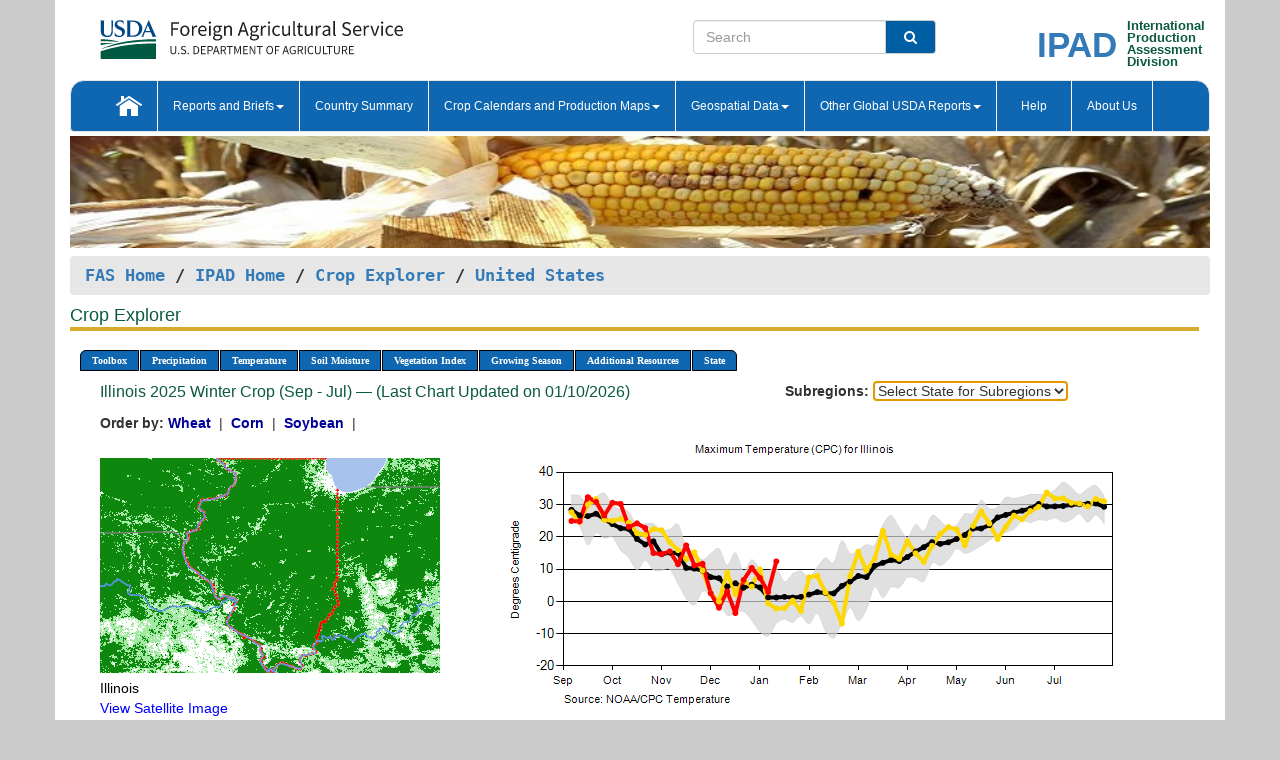

--- FILE ---
content_type: text/html; charset=utf-8
request_url: https://ipad.fas.usda.gov/cropexplorer/chart.aspx?regionid=us&nationalGraph=True&subrgnid=us_usa028&stateid=us_usa014&fctypeid=24&fcattributeid=5
body_size: 78537
content:

  
<!DOCTYPE html PUBLIC "-//W3C//DTD XHTML 1.0 Transitional//EN" "http://www.w3.org/TR/xhtml1/DTD/xhtml1-transitional.dtd">
<html xmlns="http://www.w3.org/1999/xhtml" xml:lang="en">
<head>
<title id="pageTitle">Crop Explorer - United States</title>
<meta http-equiv="Content-Type" content="text/html; charset=iso-8859-1" />
<meta name="title" content="Crop Explorer for Major Crop Regions - United States Department of Agriculture" />
<meta name="keywords" content="Crop forecasting, crop production, crop yield, crop area, commodity, drought, precipitation, temperature, soil moisture, crop stage, crop model, percent soil moisture, surface moisture, subsurface moisture, corn, wheat, spring wheat, Satellite Radar Altimetry, Global Reservoir, Lake Elevation Database" />
<meta name="language" value="en"/>
<meta name="agency" value="USDA"/>
<meta name="format" value="text/html"/>
<meta http-equiv="X-UA-Compatible" content="IE=edge, ie9, chrome=1">

<!------------------------------ END COMMNET THESE LINES------------------------------------------>
<style type="text/css">
#nav, nav ul {margin: 0; padding: 0; list-style: none;}
#nav a {display:block; width:auto; border: 1px solid black; text-decoration:none; background:#828494; color:#fff; font: bold 10px Verdana;}
#nav a:hover{background: #888; color: #fff;}
#nav li {float: left; position: relative; list-style: none; background-color: #c8c8c8;z-index:2;}
#nav li a {display: block; padding: 4px 11px; background: #828494; text-decoration: none; width: auto; color: #FFFFFF;}
#nav li a:hover {background: #828494; font: bold 10px Verdana; cursor: pointer;}
#nav li ul {margin:0; padding:0; position:absolute; left:0; display:none;}
#nav li ul li a {width:auto; padding:4px 10px; background:#FFF; color:black;}
#nav li ul li a:hover {background: #A52A2A;}
#nav li ul ul {left:9.9em; margin: -20px 0 0 10px;}
table tr td img {padding-left:2px;}
#nav li:hover > ul {display:block;}
.chartDisplay li {display:inline-block; }

.gsMenu li {display:inline-block; width:220px;}
.gsDate li {display:inline-block; width:250px;}
.ceMenu {width: auto;	border-right: 1px solid #fff; padding: 0; color: #fff;}
.ceMenuLeft {border-top-left-radius: 6px;border-right: 1px solid #fff;}
.ceMenuRight {border-top-right-radius: 6px;border-right: 1px solid #fff;}
</style>


<!----------- START ADD THIS SECTION FOR THE NEW TEMPLATE ---------------------------------------------->
	<link href="images/favicon.ico" rel="shortcut icon" type="image/vnd.microsoft.icon" />
	<link rel="stylesheet" href="stylesheets/bootstrap.min.css" />
	<link href="stylesheets/SiteCss.css" type="text/css" rel="stylesheet" media="all"/>
<!----------- END ADD THIS SECTION FOR THE NEW TEMPLATE ---------------------------------------------->

<script src="js/jquery.min.js" type="text/javascript"></script>
<script type="text/javascript" src="js/ce.js"></script>
<script type="text/javascript" src="js/google.js"></script>




<script type="text/javascript">
function _menu() {$(" #nav ul ").css({ display: "none" });$(" #nav li ").hover(function () { $(this).find('ul:first').css({ visibility: "visible", display: "none" }).show(10); }, function () { $(this).find('ul:first').css({ visibility: "hidden" }); });}$(document).ready(function () { _menu(); });
</script>

<script type="text/javascript">
    window.onload = function () {
        if (document.getElementById('o_subrgnid') != null) {
            document.getElementById('o_subrgnid').focus();
        }
    }; 
    function subrgnid_chgd(obj)
    {       
        var fvalue = obj.options[obj.selectedIndex].value;        
        if (fvalue != null && fvalue != "") {
            var section = document.getElementById("li_" + fvalue);
            if (section != null) {              
                section.scrollIntoView(false);
            }
            else {
                parent.location.href = fvalue;
            }
        }      
    } 
function doSearch(vsearch) {
	window.open('https://voyager.fas.usda.gov/voyager/navigo/search?sort=score%20desc&disp=D176678659AD&basemap=ESRI%20World%20Street%20Map&view=summary&sortdir=desc&place.op=within&q=' + vsearch, 'TextSearch');
}

</script>

</head>

<body dir="ltr" xml:lang="en" lang="en" style="background-color:#ccc;">

<div class="container" style="background-color:#fff;align:center;">
 <a id="top"></a>
		    <div class="row pageHeader">
            <div class="row">
                <div class="col-sm-6">
                     <div class="site-name__logo">
					 <em>
                                <a href="https://fas.usda.gov" target="_blank" title="FAS Home" aria-label="FAS Home" class="usa-logo__image">
                                </a>
                            </em>
                    </div>
			       </div>
					
		<div class="col-sm-6">
			<div class="col-sm-6">
                   	<form onsubmit="doSearch(this.vsearch.value); return false;">

						<div class="input-group">
							<input type="text" name="vsearch" class="form-control" placeholder="Search">
							 <span class="input-group-addon" style="background-color:#005ea2">
							 <button type="submit" class="btn-u" style="border:0;background:transparent;color:#fff;"><i class="fa fa-search"></i></button>
							 </span>
							</div>
							</form>
				    
			</div>
			<div class="col-sm-6">
                        <div style="margin-right:30px;">
						
						<div class="col-sm-9" style="padding-right:10px;">
							<a href="/ipad_home/Default.aspx" title="IPAD Home Page" alt="IPAD Home Page"><span class="site-name__logo_2" style="float:right;font-size:2.5em;padding-right:-15px;font-weight:bold;">IPAD</span></a>
						 </div>
						<div class="col-sm-3" style="padding:0">
							<a href="/Default.aspx" title="IPAD Home Page" alt=IPAD Home Page"><span class="site-name__main_2">International</span>
							<span class="site-name__main_2">Production </span>	
							<span class="site-name__main_2">Assessment </span>	
							<span class="site-name__main_2">Division</span></a>							
						 </div>						 
						</div>				
			</div>
				
			</div>

		</div>
	</div> <nav class="navbar navbar-default appMenu-bg">
            <div class="container-fluid">
                <div class="navbar-header">
                    <button type="button" class="navbar-toggle collapsed" data-bs-toggle="collapse" data-bs-target="#navbar" aria-controls="navbarText" aria-expanded="false" aria-label="Toggle navigation">
                    <span class="sr-only">Toggle navigation</span>
                    <span class="icon-bar"></span>
                    <span class="icon-bar"></span>
                    <span class="icon-bar"></span>
                    </button>
                </div>

<div id="navbar"class="collapse navbar-collapse">
                       <ul class="nav navbar-nav navbar-left appMenu" style="margin-bottom: 0">
                        <li class="nav-item"><a  href="/Default.aspx"><img src="/images/icon-home.png" /></a></li>
                        <li class="dropdown menuHover">
                            <a href="#" style="color:white">Reports and Briefs<b class="caret"></b></a>
                            <ul class="dropdown-menu" role="menu">
								<li class="menuHover"><a href="/search.aspx" title="Commodity Intelligence Reports (CIR)" alt="Commodity Intelligence Reports (CIR)">Commodity Intelligence Reports (CIR)</a></li>
								<li class="menuHover"><a href="https://www.fas.usda.gov/data/world-agricultural-production" target="_blank" title="World Agricultural Production (WAP) Circulars" alt="World Agricultural Production (WAP) Circulars">World Agricultural Production (WAP) Circulars</a></li>
							</ul>
						</li>
                        <li class="menuHover"><a style="color:white" href="/countrysummary/Default.aspx" title="Country Summary" alt="Country Summary">Country Summary</a></li>
                        <li class="dropdown menuHover">
                            <a href="#"  style="color:white">Crop Calendars and Production Maps<b class="caret"></b></a>
                             <ul class="dropdown-menu" role="menu">
									<li><a href="/ogamaps/cropcalendar.aspx"  title="Crop Calendars" alt="Crop Calendars">Crop Calendars</a></li>
									<li><a href="/ogamaps/cropproductionmaps.aspx"  title="Crop Production Map" alt="Crop Production Map">Crop Production Maps</a></li>
									<li><a href="/ogamaps/cropmapsandcalendars.aspx"  title="Monthly Crop Stage and Harvest Calendars" alt="Monthly Crop Stage and Harvest Calendars">Monthly Crop Stage and Harvest Calendars</a></li>								
									<li><a href="/ogamaps/Default.aspx" title="Monthly Production and Trade Maps" alt="Production and Trade Maps">Monthly Production and Trade Maps</a></li>			
							</ul>
                        </li>
                        <li class="dropdown menuHover">
                            <a href="#" style="color:white">Geospatial Data<b class="caret"></b></a>
                            <ul class="dropdown-menu" role="menu">
								<li><a href="/cropexplorer/Default.aspx" title="Crop Explorer">Crop Explorer</a></li>
                                <li><a href="/cropexplorer/cropview/Default.aspx" title="Commodity Explorer">Commodity Explorer</a></li>
							  	<li><a href="http://glam1.gsfc.nasa.gov" target="_blank" rel="noopener">Global Agricultural Monitoring (GLAM)</a></li>
								<li><a href="/cropexplorer/global_reservoir/Default.aspx" title="Global Reservoirs and Lakes Monitor (G-REALM)">Global Reservoirs and Lakes Monitor (G-REALM)</a></li>	
								<li><a href="https://geo.fas.usda.gov/GADAS/index.html" target="_blank" rel="noopener">Global Agricultural & Disaster Assesment System (GADAS)</a></li>
								<li><a href="/photo_gallery/pg_regions.aspx?regionid=eafrica" title="Geotag Photo Gallery">Geotag Photo Gallery</a></li>
								<li><a href="/monitormaps/CycloneMonitor" title="Tropical Cyclone Monitor Maps">Tropical Cyclone Monitor Maps</a></li>								
								<li><a href="/monitormaps/FloodMonitor" title="Automated Flooded Cropland Area Maps (AFCAM)">Automated Flooded Cropland Area Maps (AFCAM)</a></li>																			
                                <li><a href="https://gis.ipad.fas.usda.gov/WMOStationExplorer/" title="WMO Station Explorer" target="_blank" rel="noopener">WMO Station Explorer</a></li>
                                <li><a href="https://gis.ipad.fas.usda.gov/TropicalCycloneMonitor/"  title="Tropical Cyclone Monitor" target="_blank" rel="noopener">Tropical Cyclone Monitor</a></li>
                           </ul>
                        </li>
                         <li class="dropdown menuHover">
                            <a href="#" style="color:white">Other Global USDA Reports<b class="caret"></b></a>
                            <ul class="dropdown-menu" role="menu">
								<li><a href="https://www.usda.gov/oce/commodity/wasde/" target="_blank" rel="noopener" title="World Agricultural Supply and Demand Estimates" alt="World Agricultural Supply and Demand Estimates">World Agricultural Supply and Demand Estimates (WASDE)</a></li>			      
								<li><a href="https://www.usda.gov/oce/weather/pubs/Weekly/Wwcb/wwcb.pdf" title="USDA Weekly Weather and Crop Bulletin (NASS/WAOB)" alt="USDA Weekly Weather and Crop Bulletin (NASS/WAOB)">USDA Weekly Weather and Crop Bulletin (NASS/WAOB)</a>
								<li><a href="https://apps.fas.usda.gov/PSDOnline/app/index.html#/app/home" target="_blank" rel="noopener" title="PSD Online" alt="PSD Online">PSD Online</a> </li> 
								<li><a href="https://gain.fas.usda.gov/Pages/Default.aspx" target="_blank" rel="noopener" title="FAS Attache GAIN Reports" alt="FAS Attache GAIN Reports">FAS Attache GAIN Reports</a></li>	
								<li><a href="https://apps.fas.usda.gov/psdonline/app/index.html#/app/downloads?tabName=dataSets" target="_blank" rel="noopener" title="PSD Market and Trade Data" alt="PSD Market and Trade Data">PS&D Market and Trade Data</a></li>						
								
						</ul>
                        </li>
						<li class="menuHover"><a style="color:white" href="/cropexplorer/ce_help.aspx" title="Help" alt="Help">&nbsp; &nbsp;Help &nbsp;&nbsp; </a></li> 
                        <li class="menuHover"><a style="color:white" href="/cropexplorer/ce_contact.aspx" title="About Us" alt="About Us">About Us</a></li>
						  
					</ul>
                </div>
                <!--/.nav-collapse -->
            </div>
            <!--/.container-fluid -->
        </nav>  
			  
			<!-- ------- START Slider Image ------------------------------------------------------------------------------------->
			<div class="row">
			<div class="col-sm-12">
				<div class="ng-scope">        
						<a href="/photo_gallery/pg_details.aspx?regionid=eafrica&FileName=IMG_3014&PhotoTitle=Red%20Sorghum"><img src="images/data_analysis_header.jpg" alt="" name="FAS Data Analysis Header" id="banner-show" title="" style="width:100%" /></a>               
				</div>   
			</div>     
			</div>
			<!-- ------- END Slider Image ------------------------------------------------------------------------------------->
			<!--- ------------------------------------------- BREADCRUMB STARTS HERE ------------------------------------------>
			<!----------------------------------------------------------------------------------------------------------------->
			<div class="breadcrumb" style="margin-top:.5em;">
						<table id="breadCrumb">
						<tbody>
						<tr>
							<td width="45%" align="left">
							<a href="https://www.fas.usda.gov/">FAS Home</a> / 
							<a href="/Default.aspx">IPAD Home</a> / 
							<a href="Default.aspx">Crop Explorer</a> /
              <a href="imageview.aspx?regionid=us" title="Most Recent Data">United States</a> 
							</td>
							<td width="3%"></td>
						</tr>
					</tbody>
					</table>
			</div>
			<!------------------------------------------------- END BREADCRUMB --------------------------------------------------->
            <!----------------------------------------------- START CONTENT AREA------------------------------------------------>
	<div class="tab-pane active" id="tab1"  >	
        <h1 class="pane-title">Crop Explorer </h1>        
        <div class="container-fluid" >
			<div class="col-sm-12" style="margin-left:-20px;">
				<ul id="nav">
					<li class="ceMenuLeft"><a href="#" style="border-top-left-radius: 6px;background-color: #0e67b0;">Toolbox</a>
<ul>
<li><a href="Default.aspx" style="width:160px;">Home</a></li>
<li><a href="datasources.aspx" style="width:160px;">Data Sources</a></li>
<li><a href="imageview.aspx?regionid=us" style="width:160px;">Most Recent Data</a></li>
</ul>
</li>

					<li class="ceMenu"><a href="#" style="background-color: #0e67b0;">Precipitation</a>
<ul>
<li><a href="chart.aspx?regionid=us&nationalGraph=True&subrgnid=us_usa028&stateid=us_usa014&fctypeid=60&fcattributeid=1" style="width:380px;">Moving Precipitation and Cumulative Precipitation (Pentad)</a></li>
<li><a href="chart.aspx?regionid=us&nationalGraph=True&subrgnid=us_usa028&stateid=us_usa014&fctypeid=75&fcattributeid=45" style="width:380px;">Consecutive Dry Days</a></li>
<li><a href="chart.aspx?regionid=us&nationalGraph=True&subrgnid=us_usa028&stateid=us_usa014&fctypeid=28&fcattributeid=1" style="width:380px;">Snow Depth and Snow Cover</a></li>
</ul>
</li>

					<li class="ceMenu"><a href="#" style="background-color: #0e67b0;">Temperature</a>
<ul>
<li><a href="chart.aspx?regionid=us&nationalGraph=True&subrgnid=us_usa028&stateid=us_usa014&fctypeid=24&fcattributeid=1" style="width:200px;">Average Temperature</a></li>
<li><a href="chart.aspx?regionid=us&nationalGraph=True&subrgnid=us_usa028&stateid=us_usa014&fctypeid=24&fcattributeid=5" style="width:200px;">Maximum Temperature</a></li>
<li><a href="chart.aspx?regionid=us&nationalGraph=True&subrgnid=us_usa028&stateid=us_usa014&fctypeid=24&fcattributeid=6" style="width:200px;">Minimum Temperature</a></li>
<li><a href="chart.aspx?regionid=us&nationalGraph=True&subrgnid=us_usa028&stateid=us_usa014&fctypeid=72&fcattributeid=2" style="width:200px;">Heat Damage and Stress</a></li>
</ul>
</li>

					<li class="ceMenu"><a href="#" style="background-color: #0e67b0;">Soil Moisture</a>
<ul>
<li><a href="chart.aspx?regionid=us&nationalGraph=True&subrgnid=us_usa028&stateid=us_usa014&fctypeid=19&fcattributeid=10" style="width:220px;">Soil Moisture (CPC Leaky Bucket)</a></li>
<li><a href="chart.aspx?regionid=us&nationalGraph=True&subrgnid=us_usa028&stateid=us_usa014&fctypeid=19&fcattributeid=9" style="width:220px;">Percent Soil Moisture</a></li>
<li><a href="chart.aspx?regionid=us&nationalGraph=True&subrgnid=us_usa028&stateid=us_usa014&fctypeid=19&fcattributeid=1" style="width:220px;">Surface Soil Moisture</a></li>
<li><a href="chart.aspx?regionid=us&nationalGraph=True&subrgnid=us_usa028&stateid=us_usa014&fctypeid=19&fcattributeid=7" style="width:220px;">Subsurface Soil Moisture</a></li>
</ul>
</li>

					<li class="ceMenu"><a href="#" style="background-color: #0e67b0;">Vegetation Index</a>
<ul>
<li><a href="chart.aspx?regionid=us&nationalGraph=True&subrgnid=us_usa028&stateid=us_usa014&fctypeid=47&fcattributeid=1" style="width:150px;">NDVI (MODIS-Terra)</a></li>
</ul>
</li>

					
					
					<li class="ceMenu"><a href="#" style="background-color: #0e67b0;">Growing Season</a>
<ul>
<li><a href="chart.aspx?regionid=us&ftypeid=47&fattributeid=1&fctypeid=24&fcattributeid=5&startdate=9%2f1%2f2025&enddate=7%2f31%2f2026&stateid=us_usa014&nationalGraph=True" style="width: 220px;">2025 Winter Crop (Sep - Jul)</a></li>
<li><a href="chart.aspx?regionid=us&ftypeid=47&fattributeid=1&fctypeid=24&fcattributeid=5&startdate=3%2f1%2f2025&enddate=11%2f30%2f2025&stateid=us_usa014&nationalGraph=True" style="width: 220px;">2025 Summer Crop (Mar - Nov)</a></li>
<li><a href="chart.aspx?regionid=us&ftypeid=47&fattributeid=1&fctypeid=24&fcattributeid=5&startdate=9%2f1%2f2024&enddate=7%2f31%2f2025&stateid=us_usa014&nationalGraph=True" style="width: 220px;">2024 Winter Crop (Sep - Jul)</a></li>
<li><a href="chart.aspx?regionid=us&ftypeid=47&fattributeid=1&fctypeid=24&fcattributeid=5&startdate=3%2f1%2f2024&enddate=11%2f30%2f2024&stateid=us_usa014&nationalGraph=True" style="width: 220px;">2024 Summer Crop (Mar - Nov)</a></li>
<li><a href="chart.aspx?regionid=us&ftypeid=47&fattributeid=1&fctypeid=24&fcattributeid=5&startdate=9%2f1%2f2023&enddate=7%2f31%2f2024&stateid=us_usa014&nationalGraph=True" style="width: 220px;">2023 Winter Crop (Sep - Jul)</a></li>
<li><a href="chart.aspx?regionid=us&ftypeid=47&fattributeid=1&fctypeid=24&fcattributeid=5&startdate=3%2f1%2f2023&enddate=11%2f30%2f2023&stateid=us_usa014&nationalGraph=True" style="width: 220px;">2023 Summer Crop (Mar - Nov)</a></li>
</ul>
</li>

					<li class="ceMenu"><a href="#" style="background-color: #0e67b0;">Additional Resources</a>
<ul>
<li><a href="util/new_get_psd_data.aspx?regionid=us" style="width:130px;" onclick="window.open(this.href,this.target,&#39;channelmode =1,resizable=1,scrollbars=1,toolbar=no,menubar=no,location=no,status=yes&#39;);return false;">Area, Yield and Production</a></li>
<li><a href="pecad_stories.aspx?regionid=us&ftype=prodbriefs" style="width:130px;" onclick="window.open(this.href,this.target,&#39;channelmode =1,resizable=1,scrollbars=1,toolbar=no,menubar=no,location=no,status=yes&#39;);return false;">WAP Production Briefs</a></li>
<li><a href="pecad_stories.aspx?regionid=us&ftype=topstories" style="width:130px;" onclick="window.open(this.href,this.target,&#39;channelmode =1,resizable=1,scrollbars=1,toolbar=no,menubar=no,location=no,status=yes&#39;);return false;">Commodity Intelligence Reports</a></li>
<li><a href="/countrysummary/default.aspx?id=US" style="width:130px;" onclick="window.open(this.href,this.target,&#39;channelmode =1,resizable=1,scrollbars=1,toolbar=no,menubar=no,location=no,status=yes&#39;);return false;">Country Summary</a></li>
<li><a href="/photo_gallery/pg_regions.aspx?regionid=us" style="width:130px;" onclick="window.open(this.href,this.target,&#39;channelmode =1,resizable=1,scrollbars=1,toolbar=no,menubar=no,location=no,status=yes&#39;);return false;">Geotag Photo Gallery</a></li><li><a href="/rssiws/al/crop_calendar/us.aspx" style="width:130px;" onclick="window.open(this.href,this.target,&#39;channelmode =1,resizable=1,scrollbars=1,toolbar=no,menubar=no,location=no,status=yes&#39;);return false;">Crop Calendar</a></li><li><a href="/rssiws/al/us_cropprod.aspx" style="width:130px;" onclick="window.open(this.href,this.target,&#39;channelmode =1,resizable=1,scrollbars=1,toolbar=no,menubar=no,location=no,status=yes&#39;);return false;">Crop Production Maps</a></li></ul>
</li>

					<li class="ceMenuRight"><a href="#" style="border-top-right-radius:6px; background-color: #0e67b0;">State</a>
<ul>
<li><a href="chart.aspx?regionid=us&ftypeid=47&fattributeid=1&fctypeid=24&fcattributeid=5&stateid=us_usa001" style="width:100px;">Alabama</a></li>
<li><a href="chart.aspx?regionid=us&ftypeid=47&fattributeid=1&fctypeid=24&fcattributeid=5&stateid=us_usa002" style="width:100px;">Alaska</a></li>
<li><a href="chart.aspx?regionid=us&ftypeid=47&fattributeid=1&fctypeid=24&fcattributeid=5&stateid=us_usa003" style="width:100px;">Arizona</a></li>
<li><a href="chart.aspx?regionid=us&ftypeid=47&fattributeid=1&fctypeid=24&fcattributeid=5&stateid=us_usa004" style="width:100px;">Arkansas</a></li>
<li><a href="chart.aspx?regionid=us&ftypeid=47&fattributeid=1&fctypeid=24&fcattributeid=5&stateid=us_usa005" style="width:100px;">California</a></li>
<li><a href="chart.aspx?regionid=us&ftypeid=47&fattributeid=1&fctypeid=24&fcattributeid=5&stateid=us_usa006" style="width:100px;">Colorado</a></li>
<li><a href="chart.aspx?regionid=us&ftypeid=47&fattributeid=1&fctypeid=24&fcattributeid=5&stateid=us_usa007" style="width:100px;">Connecticut</a></li>
<li><a href="chart.aspx?regionid=us&ftypeid=47&fattributeid=1&fctypeid=24&fcattributeid=5&stateid=us_usa008" style="width:100px;">Delaware</a></li>
<li><a href="chart.aspx?regionid=us&ftypeid=47&fattributeid=1&fctypeid=24&fcattributeid=5&stateid=us_usa009" style="width:100px;">District of Columbia</a></li>
<li><a href="chart.aspx?regionid=us&ftypeid=47&fattributeid=1&fctypeid=24&fcattributeid=5&stateid=us_usa010" style="width:100px;">Florida</a></li>
<li><a href="chart.aspx?regionid=us&ftypeid=47&fattributeid=1&fctypeid=24&fcattributeid=5&stateid=us_usa011" style="width:100px;">Georgia</a></li>
<li><a href="chart.aspx?regionid=us&ftypeid=47&fattributeid=1&fctypeid=24&fcattributeid=5&stateid=us_usa013" style="width:100px;">Idaho</a></li>
<li><a href="chart.aspx?regionid=us&ftypeid=47&fattributeid=1&fctypeid=24&fcattributeid=5&stateid=us_usa014" style="width:100px;">Illinois</a></li>
<li><a href="chart.aspx?regionid=us&ftypeid=47&fattributeid=1&fctypeid=24&fcattributeid=5&stateid=us_usa015" style="width:100px;">Indiana</a></li>
<li><a href="chart.aspx?regionid=us&ftypeid=47&fattributeid=1&fctypeid=24&fcattributeid=5&stateid=us_usa016" style="width:100px;">Iowa</a></li>
<li><a href="chart.aspx?regionid=us&ftypeid=47&fattributeid=1&fctypeid=24&fcattributeid=5&stateid=us_usa017" style="width:100px;">Kansas</a></li>
<li><a href="chart.aspx?regionid=us&ftypeid=47&fattributeid=1&fctypeid=24&fcattributeid=5&stateid=us_usa018" style="width:100px;">Kentucky</a></li>
<li><a href="chart.aspx?regionid=us&ftypeid=47&fattributeid=1&fctypeid=24&fcattributeid=5&stateid=us_usa019" style="width:100px;">Louisiana</a></li>
<li><a href="chart.aspx?regionid=us&ftypeid=47&fattributeid=1&fctypeid=24&fcattributeid=5&stateid=us_usa020" style="width:100px;">Maine</a></li>
<li><a href="chart.aspx?regionid=us&ftypeid=47&fattributeid=1&fctypeid=24&fcattributeid=5&stateid=us_usa021" style="width:100px;">Maryland</a></li>
<li><a href="chart.aspx?regionid=us&ftypeid=47&fattributeid=1&fctypeid=24&fcattributeid=5&stateid=us_usa022" style="width:100px;">Massachusetts</a></li>
<li><a href="chart.aspx?regionid=us&ftypeid=47&fattributeid=1&fctypeid=24&fcattributeid=5&stateid=us_usa023" style="width:100px;">Michigan</a></li>
<li><a href="chart.aspx?regionid=us&ftypeid=47&fattributeid=1&fctypeid=24&fcattributeid=5&stateid=us_usa024" style="width:100px;">Minnesota</a></li>
<li><a href="chart.aspx?regionid=us&ftypeid=47&fattributeid=1&fctypeid=24&fcattributeid=5&stateid=us_usa025" style="width:100px;">Mississippi</a></li>
<li><a href="chart.aspx?regionid=us&ftypeid=47&fattributeid=1&fctypeid=24&fcattributeid=5&stateid=us_usa026" style="width:100px;">Missouri</a></li>
<li><a href="chart.aspx?regionid=us&ftypeid=47&fattributeid=1&fctypeid=24&fcattributeid=5&stateid=us_usa027" style="width:100px;">Montana</a></li>
<li><a href="chart.aspx?regionid=us&ftypeid=47&fattributeid=1&fctypeid=24&fcattributeid=5&stateid=us_usa028" style="width:100px;">Nebraska</a></li>
<li><a href="chart.aspx?regionid=us&ftypeid=47&fattributeid=1&fctypeid=24&fcattributeid=5&stateid=us_usa029" style="width:100px;">Nevada</a></li>
<li><a href="chart.aspx?regionid=us&ftypeid=47&fattributeid=1&fctypeid=24&fcattributeid=5&stateid=us_usa030" style="width:100px;">New Hampshire</a></li>
<li><a href="chart.aspx?regionid=us&ftypeid=47&fattributeid=1&fctypeid=24&fcattributeid=5&stateid=us_usa031" style="width:100px;">New Jersey</a></li>
<li><a href="chart.aspx?regionid=us&ftypeid=47&fattributeid=1&fctypeid=24&fcattributeid=5&stateid=us_usa032" style="width:100px;">New Mexico</a></li>
<li><a href="chart.aspx?regionid=us&ftypeid=47&fattributeid=1&fctypeid=24&fcattributeid=5&stateid=us_usa033" style="width:100px;">New York</a></li>
<li><a href="chart.aspx?regionid=us&ftypeid=47&fattributeid=1&fctypeid=24&fcattributeid=5&stateid=us_usa034" style="width:100px;">North Carolina</a></li>
<li><a href="chart.aspx?regionid=us&ftypeid=47&fattributeid=1&fctypeid=24&fcattributeid=5&stateid=us_usa035" style="width:100px;">North Dakota</a></li>
<li><a href="chart.aspx?regionid=us&ftypeid=47&fattributeid=1&fctypeid=24&fcattributeid=5&stateid=us_usa036" style="width:100px;">Ohio</a></li>
<li><a href="chart.aspx?regionid=us&ftypeid=47&fattributeid=1&fctypeid=24&fcattributeid=5&stateid=us_usa037" style="width:100px;">Oklahoma</a></li>
<li><a href="chart.aspx?regionid=us&ftypeid=47&fattributeid=1&fctypeid=24&fcattributeid=5&stateid=us_usa038" style="width:100px;">Oregon</a></li>
<li><a href="chart.aspx?regionid=us&ftypeid=47&fattributeid=1&fctypeid=24&fcattributeid=5&stateid=us_usa039" style="width:100px;">Pennsylvania</a></li>
<li><a href="chart.aspx?regionid=us&ftypeid=47&fattributeid=1&fctypeid=24&fcattributeid=5&stateid=us_usa041" style="width:100px;">South Carolina</a></li>
<li><a href="chart.aspx?regionid=us&ftypeid=47&fattributeid=1&fctypeid=24&fcattributeid=5&stateid=us_usa042" style="width:100px;">South Dakota</a></li>
<li><a href="chart.aspx?regionid=us&ftypeid=47&fattributeid=1&fctypeid=24&fcattributeid=5&stateid=us_usa043" style="width:100px;">Tennessee</a></li>
<li><a href="chart.aspx?regionid=us&ftypeid=47&fattributeid=1&fctypeid=24&fcattributeid=5&stateid=us_usa044" style="width:100px;">Texas</a></li>
<li><a href="chart.aspx?regionid=us&ftypeid=47&fattributeid=1&fctypeid=24&fcattributeid=5&stateid=us_usa045" style="width:100px;">Utah</a></li>
<li><a href="chart.aspx?regionid=us&ftypeid=47&fattributeid=1&fctypeid=24&fcattributeid=5&stateid=us_usa046" style="width:100px;">Vermont</a></li>
<li><a href="chart.aspx?regionid=us&ftypeid=47&fattributeid=1&fctypeid=24&fcattributeid=5&stateid=us_usa047" style="width:100px;">Virginia</a></li>
<li><a href="chart.aspx?regionid=us&ftypeid=47&fattributeid=1&fctypeid=24&fcattributeid=5&stateid=us_usa048" style="width:100px;">Washington</a></li>
<li><a href="chart.aspx?regionid=us&ftypeid=47&fattributeid=1&fctypeid=24&fcattributeid=5&stateid=us_usa049" style="width:100px;">West Virginia</a></li>
<li><a href="chart.aspx?regionid=us&ftypeid=47&fattributeid=1&fctypeid=24&fcattributeid=5&stateid=us_usa050" style="width:100px;">Wisconsin</a></li>
<li><a href="chart.aspx?regionid=us&ftypeid=47&fattributeid=1&fctypeid=24&fcattributeid=5&stateid=us_usa051" style="width:100px;">Wyoming</a></li>
</ul>
</li>

				</ul>
			</div>		
			<div class="col-sm-12" >		
				<div class="col-md-12" style="margin-top:10px;margin-left:-30px;"><div class="col-md-8" style="font-size:16px; color:#0b5941;">Illinois&nbsp;2025 Winter Crop (Sep - Jul) &mdash; (Last Chart Updated on 01/10/2026)</div><div><strong>Subregions:</strong>&nbsp;<select name="o_subrgnid" id="o_subrgnid"  onfocus="subrgnid_chgd(this); "  onchange="return subrgnid_chgd(this)">
<option value="">Select State for Subregions</option>
<option value="us_usa014">Illinois</option>
</select>
</div><div class="col-md-12" style="margin-top:10px;"><strong>Order by:</strong>
<a class="crop" href="chart.aspx?regionid=us&ftypeid=47&fattributeid=1&fctypeid=24&fcattributeid=5&stateid=us_usa014&startdate=9%2f1%2f2025&nationalGraph=True&cropid=0410000"><strong style="color: #000099;">Wheat </strong></a>&nbsp;|&nbsp;
<a class="crop" href="chart.aspx?regionid=us&ftypeid=47&fattributeid=1&fctypeid=24&fcattributeid=5&stateid=us_usa014&startdate=9%2f1%2f2025&nationalGraph=True&cropid=0440000"><strong style="color: #000099;">Corn </strong></a>&nbsp;|&nbsp;
<a class="crop" href="chart.aspx?regionid=us&ftypeid=47&fattributeid=1&fctypeid=24&fcattributeid=5&stateid=us_usa014&startdate=9%2f1%2f2025&nationalGraph=True&cropid=2222000"><strong style="color: #000099;">Soybean </strong></a>&nbsp;|&nbsp;
</div></div>
				<div style="margin-top:10px;"><div class="row"><div class="col-md-4" style="margin-top:25px;"><a href="javascript:open_map('','us_usa014','45','45');" id="gisMap_us_usa014"><img src="https://ipad.fas.usda.gov/rssiws/images/us/insets/us_usa014_gadm.png" alt="Illinois" border="0" /></a><div style="color: black;margin-top:5px;"><span class='BodyTextBlackBold'>Illinois</span><br /><a href="javascript:void(0);" style="color:blue; text-decoration:none;" class="BodyTextBlue" onclick="javascript:open_map(&#39;&#39;,&#39;us_usa014&#39;,&#39;45&#39;,&#39;45&#39;);">View Satellite Image</a></div></div><div class="col-md-8" style="float:right;"><img id="ctl193" onclick="open_print_win(&#39;print_chart.aspx?regionid=us&amp;subrgnid=us_usa014&amp;startdate=9/1/2025&amp;enddate=7/31/2026&amp;fctypeid=24&amp;fcattributeid=5&amp;legendid=2018&amp;cntryid=&amp;stateid=us_usa014&amp;cropid=&#39;);" src="/cropexplorer/ChartImg.axd?i=charts_3/chart_3_164.png&amp;g=d98f6f7a968a4c81bb14b6e970afc823" alt="" usemap="#ctl193ImageMap" style="height:315px;width:650px;border-width:0px;" />
<map name="ctl193ImageMap" id="ctl193ImageMap">

	<area shape="circle" coords="306,128,3" title="	
Date: Jan 10
Value: 12.44" alt="	
Date: Jan 10
Value: 12.44" />
	<area shape="circle" coords="298,158,3" title="	
Date: Jan 05
Value: 2.95" alt="	
Date: Jan 05
Value: 2.95" />
	<area shape="circle" coords="289,144,3" title="	
Date: Dec 31
Value: 7.32" alt="	
Date: Dec 31
Value: 7.32" />
	<area shape="circle" coords="281,134,3" title="	
Date: Dec 25
Value: 10.43" alt="	
Date: Dec 25
Value: 10.43" />
	<area shape="circle" coords="273,146,3" title="	
Date: Dec 20
Value: 6.67" alt="	
Date: Dec 20
Value: 6.67" />
	<area shape="circle" coords="265,179,3" title="	
Date: Dec 15
Value: -3.57" alt="	
Date: Dec 15
Value: -3.57" />
	<area shape="circle" coords="257,158,3" title="	
Date: Dec 10
Value: 3.15" alt="	
Date: Dec 10
Value: 3.15" />
	<area shape="circle" coords="248,174,3" title="	
Date: Dec 05
Value: -1.91" alt="	
Date: Dec 05
Value: -1.91" />
	<area shape="circle" coords="240,160,3" title="	
Date: Nov 30
Value: 2.55" alt="	
Date: Nov 30
Value: 2.55" />
	<area shape="circle" coords="232,130,3" title="	
Date: Nov 25
Value: 11.7" alt="	
Date: Nov 25
Value: 11.7" />
	<area shape="circle" coords="224,132,3" title="	
Date: Nov 20
Value: 11.18" alt="	
Date: Nov 20
Value: 11.18" />
	<area shape="circle" coords="216,112,3" title="	
Date: Nov 15
Value: 17.4" alt="	
Date: Nov 15
Value: 17.4" />
	<area shape="circle" coords="207,131,3" title="	
Date: Nov 10
Value: 11.54" alt="	
Date: Nov 10
Value: 11.54" />
	<area shape="circle" coords="199,118,3" title="	
Date: Nov 05
Value: 15.52" alt="	
Date: Nov 05
Value: 15.52" />
	<area shape="circle" coords="191,121,3" title="	
Date: Oct 31
Value: 14.67" alt="	
Date: Oct 31
Value: 14.67" />
	<area shape="circle" coords="183,119,3" title="	
Date: Oct 25
Value: 15.02" alt="	
Date: Oct 25
Value: 15.02" />
	<area shape="circle" coords="175,94,3" title="	
Date: Oct 20
Value: 22.78" alt="	
Date: Oct 20
Value: 22.78" />
	<area shape="circle" coords="166,90,3" title="	
Date: Oct 15
Value: 24.22" alt="	
Date: Oct 15
Value: 24.22" />
	<area shape="circle" coords="158,93,3" title="	
Date: Oct 10
Value: 23.14" alt="	
Date: Oct 10
Value: 23.14" />
	<area shape="circle" coords="150,70,3" title="	
Date: Oct 05
Value: 30.22" alt="	
Date: Oct 05
Value: 30.22" />
	<area shape="circle" coords="142,69,3" title="	
Date: Sep 30
Value: 30.59" alt="	
Date: Sep 30
Value: 30.59" />
	<area shape="circle" coords="134,82,3" title="	
Date: Sep 25
Value: 26.64" alt="	
Date: Sep 25
Value: 26.64" />
	<area shape="circle" coords="125,68,3" title="	
Date: Sep 20
Value: 30.85" alt="	
Date: Sep 20
Value: 30.85" />
	<area shape="circle" coords="117,63,3" title="	
Date: Sep 15
Value: 32.33" alt="	
Date: Sep 15
Value: 32.33" />
	<area shape="circle" coords="109,88,3" title="	
Date: Sep 10
Value: 24.81" alt="	
Date: Sep 10
Value: 24.81" />
	<area shape="circle" coords="101,87,3" title="	
Date: Sep 05
Value: 24.94" alt="	
Date: Sep 05
Value: 24.94" />
	<area shape="circle" coords="634,68,3" title="	
Date: Jul 31
Value: 31.02" alt="	
Date: Jul 31
Value: 31.02" />
	<area shape="circle" coords="625,65,3" title="	
Date: Jul 25
Value: 31.75" alt="	
Date: Jul 25
Value: 31.75" />
	<area shape="circle" coords="617,73,3" title="	
Date: Jul 20
Value: 29.44" alt="	
Date: Jul 20
Value: 29.44" />
	<area shape="circle" coords="609,70,3" title="	
Date: Jul 15
Value: 30.36" alt="	
Date: Jul 15
Value: 30.36" />
	<area shape="circle" coords="601,69,3" title="	
Date: Jul 10
Value: 30.58" alt="	
Date: Jul 10
Value: 30.58" />
	<area shape="circle" coords="593,65,3" title="	
Date: Jul 05
Value: 31.97" alt="	
Date: Jul 05
Value: 31.97" />
	<area shape="circle" coords="584,65,3" title="	
Date: Jun 30
Value: 31.88" alt="	
Date: Jun 30
Value: 31.88" />
	<area shape="circle" coords="576,59,3" title="	
Date: Jun 25
Value: 33.77" alt="	
Date: Jun 25
Value: 33.77" />
	<area shape="circle" coords="568,73,3" title="	
Date: Jun 20
Value: 29.29" alt="	
Date: Jun 20
Value: 29.29" />
	<area shape="circle" coords="560,77,3" title="	
Date: Jun 15
Value: 28.03" alt="	
Date: Jun 15
Value: 28.03" />
	<area shape="circle" coords="552,86,3" title="	
Date: Jun 10
Value: 25.46" alt="	
Date: Jun 10
Value: 25.46" />
	<area shape="circle" coords="543,82,3" title="	
Date: Jun 05
Value: 26.61" alt="	
Date: Jun 05
Value: 26.61" />
	<area shape="circle" coords="535,93,3" title="	
Date: May 31
Value: 23.14" alt="	
Date: May 31
Value: 23.14" />
	<area shape="circle" coords="527,105,3" title="	
Date: May 25
Value: 19.36" alt="	
Date: May 25
Value: 19.36" />
	<area shape="circle" coords="519,90,3" title="	
Date: May 20
Value: 24.15" alt="	
Date: May 20
Value: 24.15" />
	<area shape="circle" coords="511,78,3" title="	
Date: May 15
Value: 27.94" alt="	
Date: May 15
Value: 27.94" />
	<area shape="circle" coords="502,92,3" title="	
Date: May 10
Value: 23.41" alt="	
Date: May 10
Value: 23.41" />
	<area shape="circle" coords="494,112,3" title="	
Date: May 05
Value: 17.43" alt="	
Date: May 05
Value: 17.43" />
	<area shape="circle" coords="486,96,3" title="	
Date: Apr 30
Value: 22.27" alt="	
Date: Apr 30
Value: 22.27" />
	<area shape="circle" coords="478,93,3" title="	
Date: Apr 25
Value: 23.07" alt="	
Date: Apr 25
Value: 23.07" />
	<area shape="circle" coords="470,100,3" title="	
Date: Apr 20
Value: 20.9" alt="	
Date: Apr 20
Value: 20.9" />
	<area shape="circle" coords="461,112,3" title="	
Date: Apr 15
Value: 17.27" alt="	
Date: Apr 15
Value: 17.27" />
	<area shape="circle" coords="453,128,3" title="	
Date: Apr 10
Value: 12.27" alt="	
Date: Apr 10
Value: 12.27" />
	<area shape="circle" coords="445,120,3" title="	
Date: Apr 05
Value: 14.94" alt="	
Date: Apr 05
Value: 14.94" />
	<area shape="circle" coords="437,108,3" title="	
Date: Mar 31
Value: 18.69" alt="	
Date: Mar 31
Value: 18.69" />
	<area shape="circle" coords="429,125,3" title="	
Date: Mar 25
Value: 13.24" alt="	
Date: Mar 25
Value: 13.24" />
	<area shape="circle" coords="420,121,3" title="	
Date: Mar 20
Value: 14.49" alt="	
Date: Mar 20
Value: 14.49" />
	<area shape="circle" coords="412,97,3" title="	
Date: Mar 15
Value: 21.88" alt="	
Date: Mar 15
Value: 21.88" />
	<area shape="circle" coords="404,125,3" title="	
Date: Mar 10
Value: 13.25" alt="	
Date: Mar 10
Value: 13.25" />
	<area shape="circle" coords="396,137,3" title="	
Date: Mar 05
Value: 9.62" alt="	
Date: Mar 05
Value: 9.62" />
	<area shape="circle" coords="388,118,3" title="	
Date: Feb 28
Value: 15.41" alt="	
Date: Feb 28
Value: 15.41" />
	<area shape="circle" coords="379,143,3" title="	
Date: Feb 25
Value: 7.84" alt="	
Date: Feb 25
Value: 7.84" />
	<area shape="circle" coords="371,190,3" title="	
Date: Feb 20
Value: -6.83" alt="	
Date: Feb 20
Value: -6.83" />
	<area shape="circle" coords="363,169,3" title="	
Date: Feb 15
Value: -0.44" alt="	
Date: Feb 15
Value: -0.44" />
	<area shape="circle" coords="355,159,3" title="	
Date: Feb 10
Value: 2.81" alt="	
Date: Feb 10
Value: 2.81" />
	<area shape="circle" coords="347,142,3" title="	
Date: Feb 05
Value: 7.96" alt="	
Date: Feb 05
Value: 7.96" />
	<area shape="circle" coords="339,144,3" title="	
Date: Jan 31
Value: 7.53" alt="	
Date: Jan 31
Value: 7.53" />
	<area shape="circle" coords="330,177,3" title="	
Date: Jan 25
Value: -2.94" alt="	
Date: Jan 25
Value: -2.94" />
	<area shape="circle" coords="322,167,3" title="	
Date: Jan 20
Value: 0.29" alt="	
Date: Jan 20
Value: 0.29" />
	<area shape="circle" coords="314,175,3" title="	
Date: Jan 15
Value: -2.06" alt="	
Date: Jan 15
Value: -2.06" />
	<area shape="circle" coords="306,175,3" title="	
Date: Jan 10
Value: -2.17" alt="	
Date: Jan 10
Value: -2.17" />
	<area shape="circle" coords="298,170,3" title="	
Date: Jan 05
Value: -0.62" alt="	
Date: Jan 05
Value: -0.62" />
	<area shape="circle" coords="289,136,3" title="	
Date: Dec 31
Value: 9.95" alt="	
Date: Dec 31
Value: 9.95" />
	<area shape="circle" coords="281,153,3" title="	
Date: Dec 25
Value: 4.65" alt="	
Date: Dec 25
Value: 4.65" />
	<area shape="circle" coords="273,147,3" title="	
Date: Dec 20
Value: 6.53" alt="	
Date: Dec 20
Value: 6.53" />
	<area shape="circle" coords="265,160,3" title="	
Date: Dec 15
Value: 2.32" alt="	
Date: Dec 15
Value: 2.32" />
	<area shape="circle" coords="257,139,3" title="	
Date: Dec 10
Value: 9.02" alt="	
Date: Dec 10
Value: 9.02" />
	<area shape="circle" coords="248,168,3" title="	
Date: Dec 05
Value: 0" alt="	
Date: Dec 05
Value: 0" />
	<area shape="circle" coords="240,160,3" title="	
Date: Nov 30
Value: 2.55" alt="	
Date: Nov 30
Value: 2.55" />
	<area shape="circle" coords="232,137,3" title="	
Date: Nov 25
Value: 9.6" alt="	
Date: Nov 25
Value: 9.6" />
	<area shape="circle" coords="224,119,3" title="	
Date: Nov 20
Value: 15.25" alt="	
Date: Nov 20
Value: 15.25" />
	<area shape="circle" coords="216,125,3" title="	
Date: Nov 15
Value: 13.13" alt="	
Date: Nov 15
Value: 13.13" />
	<area shape="circle" coords="207,116,3" title="	
Date: Nov 10
Value: 15.92" alt="	
Date: Nov 10
Value: 15.92" />
	<area shape="circle" coords="199,109,3" title="	
Date: Nov 05
Value: 18.35" alt="	
Date: Nov 05
Value: 18.35" />
	<area shape="circle" coords="191,97,3" title="	
Date: Oct 31
Value: 22.1" alt="	
Date: Oct 31
Value: 22.1" />
	<area shape="circle" coords="183,95,3" title="	
Date: Oct 25
Value: 22.44" alt="	
Date: Oct 25
Value: 22.44" />
	<area shape="circle" coords="175,101,3" title="	
Date: Oct 20
Value: 20.65" alt="	
Date: Oct 20
Value: 20.65" />
	<area shape="circle" coords="166,99,3" title="	
Date: Oct 15
Value: 21.19" alt="	
Date: Oct 15
Value: 21.19" />
	<area shape="circle" coords="158,89,3" title="	
Date: Oct 10
Value: 24.44" alt="	
Date: Oct 10
Value: 24.44" />
	<area shape="circle" coords="150,85,3" title="	
Date: Oct 05
Value: 25.59" alt="	
Date: Oct 05
Value: 25.59" />
	<area shape="circle" coords="142,87,3" title="	
Date: Sep 30
Value: 24.99" alt="	
Date: Sep 30
Value: 24.99" />
	<area shape="circle" coords="134,86,3" title="	
Date: Sep 25
Value: 25.27" alt="	
Date: Sep 25
Value: 25.27" />
	<area shape="circle" coords="125,65,3" title="	
Date: Sep 20
Value: 31.72" alt="	
Date: Sep 20
Value: 31.72" />
	<area shape="circle" coords="117,71,3" title="	
Date: Sep 15
Value: 29.98" alt="	
Date: Sep 15
Value: 29.98" />
	<area shape="circle" coords="109,88,3" title="	
Date: Sep 10
Value: 24.63" alt="	
Date: Sep 10
Value: 24.63" />
	<area shape="circle" coords="101,79,3" title="	
Date: Sep 05
Value: 27.64" alt="	
Date: Sep 05
Value: 27.64" />
	<area shape="circle" coords="634,73,3" title="	
Date: Jul 31
Value: 29.33" alt="	
Date: Jul 31
Value: 29.33" />
	<area shape="circle" coords="625,70,3" title="	
Date: Jul 25
Value: 30.36" alt="	
Date: Jul 25
Value: 30.36" />
	<area shape="circle" coords="617,70,3" title="	
Date: Jul 20
Value: 30.27" alt="	
Date: Jul 20
Value: 30.27" />
	<area shape="circle" coords="609,71,3" title="	
Date: Jul 15
Value: 30.14" alt="	
Date: Jul 15
Value: 30.14" />
	<area shape="circle" coords="601,71,3" title="	
Date: Jul 10
Value: 29.96" alt="	
Date: Jul 10
Value: 29.96" />
	<area shape="circle" coords="593,72,3" title="	
Date: Jul 05
Value: 29.59" alt="	
Date: Jul 05
Value: 29.59" />
	<area shape="circle" coords="584,73,3" title="	
Date: Jun 30
Value: 29.46" alt="	
Date: Jun 30
Value: 29.46" />
	<area shape="circle" coords="576,73,3" title="	
Date: Jun 25
Value: 29.43" alt="	
Date: Jun 25
Value: 29.43" />
	<area shape="circle" coords="568,70,3" title="	
Date: Jun 20
Value: 30.21" alt="	
Date: Jun 20
Value: 30.21" />
	<area shape="circle" coords="560,75,3" title="	
Date: Jun 15
Value: 28.81" alt="	
Date: Jun 15
Value: 28.81" />
	<area shape="circle" coords="552,77,3" title="	
Date: Jun 10
Value: 28.12" alt="	
Date: Jun 10
Value: 28.12" />
	<area shape="circle" coords="543,79,3" title="	
Date: Jun 05
Value: 27.53" alt="	
Date: Jun 05
Value: 27.53" />
	<area shape="circle" coords="535,81,3" title="	
Date: May 31
Value: 26.81" alt="	
Date: May 31
Value: 26.81" />
	<area shape="circle" coords="527,84,3" title="	
Date: May 25
Value: 26.04" alt="	
Date: May 25
Value: 26.04" />
	<area shape="circle" coords="519,91,3" title="	
Date: May 20
Value: 23.67" alt="	
Date: May 20
Value: 23.67" />
	<area shape="circle" coords="511,95,3" title="	
Date: May 15
Value: 22.6" alt="	
Date: May 15
Value: 22.6" />
	<area shape="circle" coords="502,95,3" title="	
Date: May 10
Value: 22.59" alt="	
Date: May 10
Value: 22.59" />
	<area shape="circle" coords="494,101,3" title="	
Date: May 05
Value: 20.61" alt="	
Date: May 05
Value: 20.61" />
	<area shape="circle" coords="486,105,3" title="	
Date: Apr 30
Value: 19.37" alt="	
Date: Apr 30
Value: 19.37" />
	<area shape="circle" coords="478,109,3" title="	
Date: Apr 25
Value: 18.35" alt="	
Date: Apr 25
Value: 18.35" />
	<area shape="circle" coords="470,110,3" title="	
Date: Apr 20
Value: 17.86" alt="	
Date: Apr 20
Value: 17.86" />
	<area shape="circle" coords="461,108,3" title="	
Date: Apr 15
Value: 18.4" alt="	
Date: Apr 15
Value: 18.4" />
	<area shape="circle" coords="453,114,3" title="	
Date: Apr 10
Value: 16.84" alt="	
Date: Apr 10
Value: 16.84" />
	<area shape="circle" coords="445,118,3" title="	
Date: Apr 05
Value: 15.48" alt="	
Date: Apr 05
Value: 15.48" />
	<area shape="circle" coords="437,123,3" title="	
Date: Mar 31
Value: 13.78" alt="	
Date: Mar 31
Value: 13.78" />
	<area shape="circle" coords="429,127,3" title="	
Date: Mar 25
Value: 12.51" alt="	
Date: Mar 25
Value: 12.51" />
	<area shape="circle" coords="420,126,3" title="	
Date: Mar 20
Value: 12.85" alt="	
Date: Mar 20
Value: 12.85" />
	<area shape="circle" coords="412,129,3" title="	
Date: Mar 15
Value: 12" alt="	
Date: Mar 15
Value: 12" />
	<area shape="circle" coords="404,132,3" title="	
Date: Mar 10
Value: 11.07" alt="	
Date: Mar 10
Value: 11.07" />
	<area shape="circle" coords="396,143,3" title="	
Date: Mar 05
Value: 7.57" alt="	
Date: Mar 05
Value: 7.57" />
	<area shape="circle" coords="388,142,3" title="	
Date: Feb 28
Value: 7.93" alt="	
Date: Feb 28
Value: 7.93" />
	<area shape="circle" coords="379,148,3" title="	
Date: Feb 25
Value: 6.18" alt="	
Date: Feb 25
Value: 6.18" />
	<area shape="circle" coords="371,152,3" title="	
Date: Feb 20
Value: 4.84" alt="	
Date: Feb 20
Value: 4.84" />
	<area shape="circle" coords="363,160,3" title="	
Date: Feb 15
Value: 2.52" alt="	
Date: Feb 15
Value: 2.52" />
	<area shape="circle" coords="355,159,3" title="	
Date: Feb 10
Value: 2.62" alt="	
Date: Feb 10
Value: 2.62" />
	<area shape="circle" coords="347,158,3" title="	
Date: Feb 05
Value: 2.92" alt="	
Date: Feb 05
Value: 2.92" />
	<area shape="circle" coords="339,161,3" title="	
Date: Jan 31
Value: 2.16" alt="	
Date: Jan 31
Value: 2.16" />
	<area shape="circle" coords="330,163,3" title="	
Date: Jan 25
Value: 1.45" alt="	
Date: Jan 25
Value: 1.45" />
	<area shape="circle" coords="322,164,3" title="	
Date: Jan 20
Value: 1.23" alt="	
Date: Jan 20
Value: 1.23" />
	<area shape="circle" coords="314,163,3" title="	
Date: Jan 15
Value: 1.44" alt="	
Date: Jan 15
Value: 1.44" />
	<area shape="circle" coords="306,164,3" title="	
Date: Jan 10
Value: 1.25" alt="	
Date: Jan 10
Value: 1.25" />
	<area shape="circle" coords="298,164,3" title="	
Date: Jan 05
Value: 1.29" alt="	
Date: Jan 05
Value: 1.29" />
	<area shape="circle" coords="289,154,3" title="	
Date: Dec 31
Value: 4.37" alt="	
Date: Dec 31
Value: 4.37" />
	<area shape="circle" coords="281,151,3" title="	
Date: Dec 25
Value: 5.2" alt="	
Date: Dec 25
Value: 5.2" />
	<area shape="circle" coords="273,154,3" title="	
Date: Dec 20
Value: 4.27" alt="	
Date: Dec 20
Value: 4.27" />
	<area shape="circle" coords="265,150,3" title="	
Date: Dec 15
Value: 5.66" alt="	
Date: Dec 15
Value: 5.66" />
	<area shape="circle" coords="257,153,3" title="	
Date: Dec 10
Value: 4.62" alt="	
Date: Dec 10
Value: 4.62" />
	<area shape="circle" coords="248,145,3" title="	
Date: Dec 05
Value: 7.23" alt="	
Date: Dec 05
Value: 7.23" />
	<area shape="circle" coords="240,144,3" title="	
Date: Nov 30
Value: 7.55" alt="	
Date: Nov 30
Value: 7.55" />
	<area shape="circle" coords="232,137,3" title="	
Date: Nov 25
Value: 9.55" alt="	
Date: Nov 25
Value: 9.55" />
	<area shape="circle" coords="224,135,3" title="	
Date: Nov 20
Value: 10.2" alt="	
Date: Nov 20
Value: 10.2" />
	<area shape="circle" coords="216,134,3" title="	
Date: Nov 15
Value: 10.4" alt="	
Date: Nov 15
Value: 10.4" />
	<area shape="circle" coords="207,119,3" title="	
Date: Nov 10
Value: 14.99" alt="	
Date: Nov 10
Value: 14.99" />
	<area shape="circle" coords="199,119,3" title="	
Date: Nov 05
Value: 15.17" alt="	
Date: Nov 05
Value: 15.17" />
	<area shape="circle" coords="191,121,3" title="	
Date: Oct 31
Value: 14.64" alt="	
Date: Oct 31
Value: 14.64" />
	<area shape="circle" coords="183,108,3" title="	
Date: Oct 25
Value: 18.65" alt="	
Date: Oct 25
Value: 18.65" />
	<area shape="circle" coords="175,111,3" title="	
Date: Oct 20
Value: 17.67" alt="	
Date: Oct 20
Value: 17.67" />
	<area shape="circle" coords="166,105,3" title="	
Date: Oct 15
Value: 19.37" alt="	
Date: Oct 15
Value: 19.37" />
	<area shape="circle" coords="158,95,3" title="	
Date: Oct 10
Value: 22.47" alt="	
Date: Oct 10
Value: 22.47" />
	<area shape="circle" coords="150,95,3" title="	
Date: Oct 05
Value: 22.7" alt="	
Date: Oct 05
Value: 22.7" />
	<area shape="circle" coords="142,90,3" title="	
Date: Sep 30
Value: 23.97" alt="	
Date: Sep 30
Value: 23.97" />
	<area shape="circle" coords="134,85,3" title="	
Date: Sep 25
Value: 25.54" alt="	
Date: Sep 25
Value: 25.54" />
	<area shape="circle" coords="125,80,3" title="	
Date: Sep 20
Value: 27.19" alt="	
Date: Sep 20
Value: 27.19" />
	<area shape="circle" coords="117,83,3" title="	
Date: Sep 15
Value: 26.43" alt="	
Date: Sep 15
Value: 26.43" />
	<area shape="circle" coords="109,82,3" title="	
Date: Sep 10
Value: 26.68" alt="	
Date: Sep 10
Value: 26.68" />
	<area shape="circle" coords="101,76,3" title="	
Date: Sep 05
Value: 28.41" alt="	
Date: Sep 05
Value: 28.41" />
	<area shape="poly" coords="296,143,300,128,312,128,308,143,306,122,310,122,310,134,306,134" title="	
Date: Jan 10
Value: 12.44" alt="	
Date: Jan 10
Value: 12.44" />
	<area shape="poly" coords="287,151,292,158,304,158,299,151,292,158,296,143,308,143,304,158" title="	
Date: Jan 05
Value: 2.95" alt="	
Date: Jan 05
Value: 2.95" />
	<area shape="poly" coords="279,139,283,144,295,144,291,139,283,144,287,151,299,151,295,144" title="	
Date: Dec 31
Value: 7.32" alt="	
Date: Dec 31
Value: 7.32" />
	<area shape="poly" coords="271,140,275,134,287,134,283,140,275,134,279,139,291,139,287,134" title="	
Date: Dec 25
Value: 10.43" alt="	
Date: Dec 25
Value: 10.43" />
	<area shape="poly" coords="263,163,267,146,279,146,275,163,267,146,271,140,283,140,279,146" title="	
Date: Dec 20
Value: 6.67" alt="	
Date: Dec 20
Value: 6.67" />
	<area shape="poly" coords="255,169,259,179,271,179,267,169,259,179,263,163,275,163,271,179" title="	
Date: Dec 15
Value: -3.57" alt="	
Date: Dec 15
Value: -3.57" />
	<area shape="poly" coords="246,166,251,158,263,158,258,166,251,158,255,169,267,169,263,158" title="	
Date: Dec 10
Value: 3.15" alt="	
Date: Dec 10
Value: 3.15" />
	<area shape="poly" coords="238,167,242,174,254,174,250,167,242,174,246,166,258,166,254,174" title="	
Date: Dec 05
Value: -1.91" alt="	
Date: Dec 05
Value: -1.91" />
	<area shape="poly" coords="230,145,234,160,246,160,242,145,234,160,238,167,250,167,246,160" title="	
Date: Nov 30
Value: 2.55" alt="	
Date: Nov 30
Value: 2.55" />
	<area shape="poly" coords="228,125,232,124,232,136,228,137,226,130,230,145,242,145,238,130" title="	
Date: Nov 25
Value: 11.7" alt="	
Date: Nov 25
Value: 11.7" />
	<area shape="poly" coords="214,122,218,132,230,132,226,122,224,126,228,125,228,137,224,138" title="	
Date: Nov 20
Value: 11.18" alt="	
Date: Nov 20
Value: 11.18" />
	<area shape="poly" coords="206,121,210,112,222,112,218,121,210,112,214,122,226,122,222,112" title="	
Date: Nov 15
Value: 17.4" alt="	
Date: Nov 15
Value: 17.4" />
	<area shape="poly" coords="197,124,201,131,213,131,209,124,201,131,206,121,218,121,213,131" title="	
Date: Nov 10
Value: 11.54" alt="	
Date: Nov 10
Value: 11.54" />
	<area shape="poly" coords="195,113,199,112,199,124,195,125,193,118,197,124,209,124,205,118" title="	
Date: Nov 05
Value: 15.52" alt="	
Date: Nov 05
Value: 15.52" />
	<area shape="poly" coords="187,114,191,115,191,127,187,126,191,115,195,113,195,125,191,127" title="	
Date: Oct 31
Value: 14.67" alt="	
Date: Oct 31
Value: 14.67" />
	<area shape="poly" coords="173,107,177,119,189,119,185,107,183,113,187,114,187,126,183,125" title="	
Date: Oct 25
Value: 15.02" alt="	
Date: Oct 25
Value: 15.02" />
	<area shape="poly" coords="171,86,175,88,175,100,171,98,169,94,173,107,185,107,181,94" title="	
Date: Oct 20
Value: 22.78" alt="	
Date: Oct 20
Value: 22.78" />
	<area shape="poly" coords="162,85,166,84,166,96,162,97,166,84,171,86,171,98,166,96" title="	
Date: Oct 15
Value: 24.22" alt="	
Date: Oct 15
Value: 24.22" />
	<area shape="poly" coords="148,82,152,93,164,93,160,82,158,87,162,85,162,97,158,99" title="	
Date: Oct 10
Value: 23.14" alt="	
Date: Oct 10
Value: 23.14" />
	<area shape="poly" coords="146,64,150,64,150,76,146,76,144,70,148,82,160,82,156,70" title="	
Date: Oct 05
Value: 30.22" alt="	
Date: Oct 05
Value: 30.22" />
	<area shape="poly" coords="132,75,136,69,148,69,144,75,142,63,146,64,146,76,142,75" title="	
Date: Sep 30
Value: 30.59" alt="	
Date: Sep 30
Value: 30.59" />
	<area shape="poly" coords="124,75,128,82,140,82,136,75,128,82,132,75,144,75,140,82" title="	
Date: Sep 25
Value: 26.64" alt="	
Date: Sep 25
Value: 26.64" />
	<area shape="poly" coords="121,60,125,62,125,74,121,72,119,68,124,75,136,75,131,68" title="	
Date: Sep 20
Value: 30.85" alt="	
Date: Sep 20
Value: 30.85" />
	<area shape="poly" coords="107,76,111,63,123,63,119,76,117,57,121,60,121,72,117,69" title="	
Date: Sep 15
Value: 32.33" alt="	
Date: Sep 15
Value: 32.33" />
	<area shape="poly" coords="105,82,109,82,109,94,105,94,103,88,107,76,119,76,115,88" title="	
Date: Sep 10
Value: 24.81" alt="	
Date: Sep 10
Value: 24.81" />
	<area shape="poly" coords="101,81,105,82,105,94,101,93" title="	
Date: Sep 05
Value: 24.94" alt="	
Date: Sep 05
Value: 24.94" />
	<area shape="poly" coords="629,61,634,62,634,74,629,73" title="	
Date: Jul 31
Value: 31.02" alt="	
Date: Jul 31
Value: 31.02" />
	<area shape="poly" coords="621,63,625,59,625,71,621,75,625,59,629,61,629,73,625,71" title="	
Date: Jul 25
Value: 31.75" alt="	
Date: Jul 25
Value: 31.75" />
	<area shape="poly" coords="613,65,617,67,617,79,613,77,617,67,621,63,621,75,617,79" title="	
Date: Jul 20
Value: 29.44" alt="	
Date: Jul 20
Value: 29.44" />
	<area shape="poly" coords="605,63,609,64,609,76,605,75,609,64,613,65,613,77,609,76" title="	
Date: Jul 15
Value: 30.36" alt="	
Date: Jul 15
Value: 30.36" />
	<area shape="poly" coords="597,61,601,63,601,75,597,73,601,63,605,63,605,75,601,75" title="	
Date: Jul 10
Value: 30.58" alt="	
Date: Jul 10
Value: 30.58" />
	<area shape="poly" coords="588,59,593,59,593,71,588,71,593,59,597,61,597,73,593,71" title="	
Date: Jul 05
Value: 31.97" alt="	
Date: Jul 05
Value: 31.97" />
	<area shape="poly" coords="580,56,584,59,584,71,580,68,584,59,588,59,588,71,584,71" title="	
Date: Jun 30
Value: 31.88" alt="	
Date: Jun 30
Value: 31.88" />
	<area shape="poly" coords="566,66,570,59,582,59,578,66,576,53,580,56,580,68,576,65" title="	
Date: Jun 25
Value: 33.77" alt="	
Date: Jun 25
Value: 33.77" />
	<area shape="poly" coords="564,69,568,67,568,79,564,81,562,73,566,66,578,66,574,73" title="	
Date: Jun 20
Value: 29.29" alt="	
Date: Jun 20
Value: 29.29" />
	<area shape="poly" coords="550,82,554,77,566,77,562,82,560,71,564,69,564,81,560,83" title="	
Date: Jun 15
Value: 28.03" alt="	
Date: Jun 15
Value: 28.03" />
	<area shape="poly" coords="547,78,552,80,552,92,547,90,546,86,550,82,562,82,558,86" title="	
Date: Jun 10
Value: 25.46" alt="	
Date: Jun 10
Value: 25.46" />
	<area shape="poly" coords="533,88,537,82,549,82,545,88,543,76,547,78,547,90,543,88" title="	
Date: Jun 05
Value: 26.61" alt="	
Date: Jun 05
Value: 26.61" />
	<area shape="poly" coords="525,99,529,93,541,93,537,99,529,93,533,88,545,88,541,93" title="	
Date: May 31
Value: 23.14" alt="	
Date: May 31
Value: 23.14" />
	<area shape="poly" coords="517,98,521,105,533,105,529,98,521,105,525,99,537,99,533,105" title="	
Date: May 25
Value: 19.36" alt="	
Date: May 25
Value: 19.36" />
	<area shape="poly" coords="509,84,513,90,525,90,521,84,513,90,517,98,529,98,525,90" title="	
Date: May 20
Value: 24.15" alt="	
Date: May 20
Value: 24.15" />
	<area shape="poly" coords="501,85,505,78,517,78,513,85,505,78,509,84,521,84,517,78" title="	
Date: May 15
Value: 27.94" alt="	
Date: May 15
Value: 27.94" />
	<area shape="poly" coords="492,102,496,92,508,92,504,102,496,92,501,85,513,85,508,92" title="	
Date: May 10
Value: 23.41" alt="	
Date: May 10
Value: 23.41" />
	<area shape="poly" coords="484,104,488,112,500,112,496,104,488,112,492,102,504,102,500,112" title="	
Date: May 05
Value: 17.43" alt="	
Date: May 05
Value: 17.43" />
	<area shape="poly" coords="482,89,486,90,486,102,482,101,480,96,484,104,496,104,492,96" title="	
Date: Apr 30
Value: 22.27" alt="	
Date: Apr 30
Value: 22.27" />
	<area shape="poly" coords="474,91,478,87,478,99,474,103,478,87,482,89,482,101,478,99" title="	
Date: Apr 25
Value: 23.07" alt="	
Date: Apr 25
Value: 23.07" />
	<area shape="poly" coords="460,106,464,100,476,100,472,106,470,94,474,91,474,103,470,106" title="	
Date: Apr 20
Value: 20.9" alt="	
Date: Apr 20
Value: 20.9" />
	<area shape="poly" coords="451,120,455,112,467,112,463,120,455,112,460,106,472,106,467,112" title="	
Date: Apr 15
Value: 17.27" alt="	
Date: Apr 15
Value: 17.27" />
	<area shape="poly" coords="443,124,447,128,459,128,455,124,447,128,451,120,463,120,459,128" title="	
Date: Apr 10
Value: 12.27" alt="	
Date: Apr 10
Value: 12.27" />
	<area shape="poly" coords="435,114,439,120,451,120,447,114,439,120,443,124,455,124,451,120" title="	
Date: Apr 05
Value: 14.94" alt="	
Date: Apr 05
Value: 14.94" />
	<area shape="poly" coords="427,116,431,108,443,108,439,116,431,108,435,114,447,114,443,108" title="	
Date: Mar 31
Value: 18.69" alt="	
Date: Mar 31
Value: 18.69" />
	<area shape="poly" coords="425,117,429,119,429,131,425,129,423,125,427,116,439,116,435,125" title="	
Date: Mar 25
Value: 13.24" alt="	
Date: Mar 25
Value: 13.24" />
	<area shape="poly" coords="410,109,414,121,426,121,422,109,420,115,425,117,425,129,420,127" title="	
Date: Mar 20
Value: 14.49" alt="	
Date: Mar 20
Value: 14.49" />
	<area shape="poly" coords="402,111,406,97,418,97,414,111,406,97,410,109,422,109,418,97" title="	
Date: Mar 15
Value: 21.88" alt="	
Date: Mar 15
Value: 21.88" />
	<area shape="poly" coords="394,131,398,125,410,125,406,131,398,125,402,111,414,111,410,125" title="	
Date: Mar 10
Value: 13.25" alt="	
Date: Mar 10
Value: 13.25" />
	<area shape="poly" coords="386,127,390,137,402,137,398,127,390,137,394,131,406,131,402,137" title="	
Date: Mar 05
Value: 9.62" alt="	
Date: Mar 05
Value: 9.62" />
	<area shape="poly" coords="378,130,382,118,394,118,390,130,382,118,386,127,398,127,394,118" title="	
Date: Feb 28
Value: 15.41" alt="	
Date: Feb 28
Value: 15.41" />
	<area shape="poly" coords="369,166,373,143,385,143,381,166,373,143,378,130,390,130,385,143" title="	
Date: Feb 25
Value: 7.84" alt="	
Date: Feb 25
Value: 7.84" />
	<area shape="poly" coords="361,180,365,190,377,190,373,180,365,190,369,166,381,166,377,190" title="	
Date: Feb 20
Value: -6.83" alt="	
Date: Feb 20
Value: -6.83" />
	<area shape="poly" coords="353,164,357,169,369,169,365,164,357,169,361,180,373,180,369,169" title="	
Date: Feb 15
Value: -0.44" alt="	
Date: Feb 15
Value: -0.44" />
	<area shape="poly" coords="345,151,349,159,361,159,357,151,349,159,353,164,365,164,361,159" title="	
Date: Feb 10
Value: 2.81" alt="	
Date: Feb 10
Value: 2.81" />
	<area shape="poly" coords="343,137,347,136,347,148,343,149,341,142,345,151,357,151,353,142" title="	
Date: Feb 05
Value: 7.96" alt="	
Date: Feb 05
Value: 7.96" />
	<area shape="poly" coords="328,160,333,144,345,144,340,160,339,138,343,137,343,149,339,150" title="	
Date: Jan 31
Value: 7.53" alt="	
Date: Jan 31
Value: 7.53" />
	<area shape="poly" coords="320,172,324,177,336,177,332,172,324,177,328,160,340,160,336,177" title="	
Date: Jan 25
Value: -2.94" alt="	
Date: Jan 25
Value: -2.94" />
	<area shape="poly" coords="318,165,322,161,322,173,318,177,316,167,320,172,332,172,328,167" title="	
Date: Jan 20
Value: 0.29" alt="	
Date: Jan 20
Value: 0.29" />
	<area shape="poly" coords="310,169,314,169,314,181,310,181,314,169,318,165,318,177,314,181" title="	
Date: Jan 15
Value: -2.06" alt="	
Date: Jan 15
Value: -2.06" />
	<area shape="poly" coords="302,166,306,169,306,181,302,178,306,169,310,169,310,181,306,181" title="	
Date: Jan 10
Value: -2.17" alt="	
Date: Jan 10
Value: -2.17" />
	<area shape="poly" coords="287,153,292,170,304,170,299,153,298,164,302,166,302,178,298,176" title="	
Date: Jan 05
Value: -0.62" alt="	
Date: Jan 05
Value: -0.62" />
	<area shape="poly" coords="279,144,283,136,295,136,291,144,283,136,287,153,299,153,295,136" title="	
Date: Dec 31
Value: 9.95" alt="	
Date: Dec 31
Value: 9.95" />
	<area shape="poly" coords="277,144,281,147,281,159,277,156,275,153,279,144,291,144,287,153" title="	
Date: Dec 25
Value: 4.65" alt="	
Date: Dec 25
Value: 4.65" />
	<area shape="poly" coords="263,154,267,147,279,147,275,154,273,141,277,144,277,156,273,153" title="	
Date: Dec 20
Value: 6.53" alt="	
Date: Dec 20
Value: 6.53" />
	<area shape="poly" coords="255,150,259,160,271,160,267,150,259,160,263,154,275,154,271,160" title="	
Date: Dec 15
Value: 2.32" alt="	
Date: Dec 15
Value: 2.32" />
	<area shape="poly" coords="246,153,251,139,263,139,258,153,251,139,255,150,267,150,263,139" title="	
Date: Dec 10
Value: 9.02" alt="	
Date: Dec 10
Value: 9.02" />
	<area shape="poly" coords="238,164,242,168,254,168,250,164,242,168,246,153,258,153,254,168" title="	
Date: Dec 05
Value: 0" alt="	
Date: Dec 05
Value: 0" />
	<area shape="poly" coords="230,148,234,160,246,160,242,148,234,160,238,164,250,164,246,160" title="	
Date: Nov 30
Value: 2.55" alt="	
Date: Nov 30
Value: 2.55" />
	<area shape="poly" coords="222,128,226,137,238,137,234,128,226,137,230,148,242,148,238,137" title="	
Date: Nov 25
Value: 9.6" alt="	
Date: Nov 25
Value: 9.6" />
	<area shape="poly" coords="220,116,224,113,224,125,220,128,218,119,222,128,234,128,230,119" title="	
Date: Nov 20
Value: 15.25" alt="	
Date: Nov 20
Value: 15.25" />
	<area shape="poly" coords="206,121,210,125,222,125,218,121,216,119,220,116,220,128,216,131" title="	
Date: Nov 15
Value: 13.13" alt="	
Date: Nov 15
Value: 13.13" />
	<area shape="poly" coords="203,107,207,110,207,122,203,119,201,116,206,121,218,121,213,116" title="	
Date: Nov 10
Value: 15.92" alt="	
Date: Nov 10
Value: 15.92" />
	<area shape="poly" coords="189,103,193,109,205,109,201,103,199,103,203,107,203,119,199,115" title="	
Date: Nov 05
Value: 18.35" alt="	
Date: Nov 05
Value: 18.35" />
	<area shape="poly" coords="187,90,191,91,191,103,187,102,185,97,189,103,201,103,197,97" title="	
Date: Oct 31
Value: 22.1" alt="	
Date: Oct 31
Value: 22.1" />
	<area shape="poly" coords="179,92,183,89,183,101,179,104,183,89,187,90,187,102,183,101" title="	
Date: Oct 25
Value: 22.44" alt="	
Date: Oct 25
Value: 22.44" />
	<area shape="poly" coords="171,94,175,95,175,107,171,106,175,95,179,92,179,104,175,107" title="	
Date: Oct 20
Value: 20.65" alt="	
Date: Oct 20
Value: 20.65" />
	<area shape="poly" coords="156,94,160,99,172,99,168,94,166,93,171,94,171,106,166,105" title="	
Date: Oct 15
Value: 21.19" alt="	
Date: Oct 15
Value: 21.19" />
	<area shape="poly" coords="154,81,158,83,158,95,154,93,152,89,156,94,168,94,164,89" title="	
Date: Oct 10
Value: 24.44" alt="	
Date: Oct 10
Value: 24.44" />
	<area shape="poly" coords="146,80,150,79,150,91,146,92,150,79,154,81,154,93,150,91" title="	
Date: Oct 05
Value: 25.59" alt="	
Date: Oct 05
Value: 25.59" />
	<area shape="poly" coords="138,81,142,81,142,93,138,93,142,81,146,80,146,92,142,93" title="	
Date: Sep 30
Value: 24.99" alt="	
Date: Sep 30
Value: 24.99" />
	<area shape="poly" coords="124,76,128,86,140,86,136,76,134,80,138,81,138,93,134,92" title="	
Date: Sep 25
Value: 25.27" alt="	
Date: Sep 25
Value: 25.27" />
	<area shape="poly" coords="121,62,125,59,125,71,121,74,119,65,124,76,136,76,131,65" title="	
Date: Sep 20
Value: 31.72" alt="	
Date: Sep 20
Value: 31.72" />
	<area shape="poly" coords="107,80,111,71,123,71,119,80,117,65,121,62,121,74,117,77" title="	
Date: Sep 15
Value: 29.98" alt="	
Date: Sep 15
Value: 29.98" />
	<area shape="poly" coords="99,83,103,88,115,88,111,83,103,88,107,80,119,80,115,88" title="	
Date: Sep 10
Value: 24.63" alt="	
Date: Sep 10
Value: 24.63" />
	<area shape="poly" coords="95,79,99,83,111,83,107,79" title="	
Date: Sep 05
Value: 27.64" alt="	
Date: Sep 05
Value: 27.64" />
	<area shape="poly" coords="629,65,634,67,634,79,629,77" title="	
Date: Jul 31
Value: 29.33" alt="	
Date: Jul 31
Value: 29.33" />
	<area shape="poly" coords="621,64,625,64,625,76,621,76,625,64,629,65,629,77,625,76" title="	
Date: Jul 25
Value: 30.36" alt="	
Date: Jul 25
Value: 30.36" />
	<area shape="poly" coords="613,64,617,64,617,76,613,76,617,64,621,64,621,76,617,76" title="	
Date: Jul 20
Value: 30.27" alt="	
Date: Jul 20
Value: 30.27" />
	<area shape="poly" coords="605,65,609,65,609,77,605,77,609,65,613,64,613,76,609,77" title="	
Date: Jul 15
Value: 30.14" alt="	
Date: Jul 15
Value: 30.14" />
	<area shape="poly" coords="597,66,601,65,601,77,597,78,601,65,605,65,605,77,601,77" title="	
Date: Jul 10
Value: 29.96" alt="	
Date: Jul 10
Value: 29.96" />
	<area shape="poly" coords="588,67,593,66,593,78,588,79,593,66,597,66,597,78,593,78" title="	
Date: Jul 05
Value: 29.59" alt="	
Date: Jul 05
Value: 29.59" />
	<area shape="poly" coords="580,67,584,67,584,79,580,79,584,67,588,67,588,79,584,79" title="	
Date: Jun 30
Value: 29.46" alt="	
Date: Jun 30
Value: 29.46" />
	<area shape="poly" coords="572,66,576,67,576,79,572,78,576,67,580,67,580,79,576,79" title="	
Date: Jun 25
Value: 29.43" alt="	
Date: Jun 25
Value: 29.43" />
	<area shape="poly" coords="564,67,568,64,568,76,564,79,568,64,572,66,572,78,568,76" title="	
Date: Jun 20
Value: 30.21" alt="	
Date: Jun 20
Value: 30.21" />
	<area shape="poly" coords="556,70,560,69,560,81,556,82,560,69,564,67,564,79,560,81" title="	
Date: Jun 15
Value: 28.81" alt="	
Date: Jun 15
Value: 28.81" />
	<area shape="poly" coords="547,72,552,71,552,83,547,84,552,71,556,70,556,82,552,83" title="	
Date: Jun 10
Value: 28.12" alt="	
Date: Jun 10
Value: 28.12" />
	<area shape="poly" coords="539,74,543,73,543,85,539,86,543,73,547,72,547,84,543,85" title="	
Date: Jun 05
Value: 27.53" alt="	
Date: Jun 05
Value: 27.53" />
	<area shape="poly" coords="531,77,535,75,535,87,531,89,535,75,539,74,539,86,535,87" title="	
Date: May 31
Value: 26.81" alt="	
Date: May 31
Value: 26.81" />
	<area shape="poly" coords="523,82,527,78,527,90,523,94,527,78,531,77,531,89,527,90" title="	
Date: May 25
Value: 26.04" alt="	
Date: May 25
Value: 26.04" />
	<area shape="poly" coords="515,87,519,85,519,97,515,99,519,85,523,82,523,94,519,97" title="	
Date: May 20
Value: 23.67" alt="	
Date: May 20
Value: 23.67" />
	<area shape="poly" coords="507,89,511,89,511,101,507,101,511,89,515,87,515,99,511,101" title="	
Date: May 15
Value: 22.6" alt="	
Date: May 15
Value: 22.6" />
	<area shape="poly" coords="498,92,502,89,502,101,498,104,502,89,507,89,507,101,502,101" title="	
Date: May 10
Value: 22.59" alt="	
Date: May 10
Value: 22.59" />
	<area shape="poly" coords="490,97,494,95,494,107,490,109,494,95,498,92,498,104,494,107" title="	
Date: May 05
Value: 20.61" alt="	
Date: May 05
Value: 20.61" />
	<area shape="poly" coords="482,101,486,99,486,111,482,113,486,99,490,97,490,109,486,111" title="	
Date: Apr 30
Value: 19.37" alt="	
Date: Apr 30
Value: 19.37" />
	<area shape="poly" coords="474,103,478,103,478,115,474,115,478,103,482,101,482,113,478,115" title="	
Date: Apr 25
Value: 18.35" alt="	
Date: Apr 25
Value: 18.35" />
	<area shape="poly" coords="466,103,470,104,470,116,466,115,470,104,474,103,474,115,470,116" title="	
Date: Apr 20
Value: 17.86" alt="	
Date: Apr 20
Value: 17.86" />
	<area shape="poly" coords="457,105,461,102,461,114,457,117,461,102,466,103,466,115,461,114" title="	
Date: Apr 15
Value: 18.4" alt="	
Date: Apr 15
Value: 18.4" />
	<area shape="poly" coords="449,110,453,108,453,120,449,122,453,108,457,105,457,117,453,120" title="	
Date: Apr 10
Value: 16.84" alt="	
Date: Apr 10
Value: 16.84" />
	<area shape="poly" coords="441,115,445,112,445,124,441,127,445,112,449,110,449,122,445,124" title="	
Date: Apr 05
Value: 15.48" alt="	
Date: Apr 05
Value: 15.48" />
	<area shape="poly" coords="433,119,437,117,437,129,433,131,437,117,441,115,441,127,437,129" title="	
Date: Mar 31
Value: 13.78" alt="	
Date: Mar 31
Value: 13.78" />
	<area shape="poly" coords="425,121,429,121,429,133,425,133,429,121,433,119,433,131,429,133" title="	
Date: Mar 25
Value: 12.51" alt="	
Date: Mar 25
Value: 12.51" />
	<area shape="poly" coords="416,122,420,120,420,132,416,134,420,120,425,121,425,133,420,132" title="	
Date: Mar 20
Value: 12.85" alt="	
Date: Mar 20
Value: 12.85" />
	<area shape="poly" coords="408,125,412,123,412,135,408,137,412,123,416,122,416,134,412,135" title="	
Date: Mar 15
Value: 12" alt="	
Date: Mar 15
Value: 12" />
	<area shape="poly" coords="394,138,398,132,410,132,406,138,404,126,408,125,408,137,404,138" title="	
Date: Mar 10
Value: 11.07" alt="	
Date: Mar 10
Value: 11.07" />
	<area shape="poly" coords="392,137,396,137,396,149,392,149,390,143,394,138,406,138,402,143" title="	
Date: Mar 05
Value: 7.57" alt="	
Date: Mar 05
Value: 7.57" />
	<area shape="poly" coords="384,139,388,136,388,148,384,151,388,136,392,137,392,149,388,148" title="	
Date: Feb 28
Value: 7.93" alt="	
Date: Feb 28
Value: 7.93" />
	<area shape="poly" coords="375,144,379,142,379,154,375,156,379,142,384,139,384,151,379,154" title="	
Date: Feb 25
Value: 6.18" alt="	
Date: Feb 25
Value: 6.18" />
	<area shape="poly" coords="367,150,371,146,371,158,367,162,371,146,375,144,375,156,371,158" title="	
Date: Feb 20
Value: 4.84" alt="	
Date: Feb 20
Value: 4.84" />
	<area shape="poly" coords="359,154,363,154,363,166,359,166,363,154,367,150,367,162,363,166" title="	
Date: Feb 15
Value: 2.52" alt="	
Date: Feb 15
Value: 2.52" />
	<area shape="poly" coords="351,153,355,153,355,165,351,165,355,153,359,154,359,166,355,165" title="	
Date: Feb 10
Value: 2.62" alt="	
Date: Feb 10
Value: 2.62" />
	<area shape="poly" coords="343,154,347,152,347,164,343,166,347,152,351,153,351,165,347,164" title="	
Date: Feb 05
Value: 2.92" alt="	
Date: Feb 05
Value: 2.92" />
	<area shape="poly" coords="334,156,339,155,339,167,334,168,339,155,343,154,343,166,339,167" title="	
Date: Jan 31
Value: 2.16" alt="	
Date: Jan 31
Value: 2.16" />
	<area shape="poly" coords="326,158,330,157,330,169,326,170,330,157,334,156,334,168,330,169" title="	
Date: Jan 25
Value: 1.45" alt="	
Date: Jan 25
Value: 1.45" />
	<area shape="poly" coords="318,158,322,158,322,170,318,170,322,158,326,158,326,170,322,170" title="	
Date: Jan 20
Value: 1.23" alt="	
Date: Jan 20
Value: 1.23" />
	<area shape="poly" coords="310,158,314,157,314,169,310,170,314,157,318,158,318,170,314,169" title="	
Date: Jan 15
Value: 1.44" alt="	
Date: Jan 15
Value: 1.44" />
	<area shape="poly" coords="302,158,306,158,306,170,302,170,306,158,310,158,310,170,306,170" title="	
Date: Jan 10
Value: 1.25" alt="	
Date: Jan 10
Value: 1.25" />
	<area shape="poly" coords="287,159,292,164,304,164,299,159,298,158,302,158,302,170,298,170" title="	
Date: Jan 05
Value: 1.29" alt="	
Date: Jan 05
Value: 1.29" />
	<area shape="poly" coords="285,146,289,148,289,160,285,158,283,154,287,159,299,159,295,154" title="	
Date: Dec 31
Value: 4.37" alt="	
Date: Dec 31
Value: 4.37" />
	<area shape="poly" coords="277,147,281,145,281,157,277,159,281,145,285,146,285,158,281,157" title="	
Date: Dec 25
Value: 5.2" alt="	
Date: Dec 25
Value: 5.2" />
	<area shape="poly" coords="269,146,273,148,273,160,269,158,273,148,277,147,277,159,273,160" title="	
Date: Dec 20
Value: 4.27" alt="	
Date: Dec 20
Value: 4.27" />
	<area shape="poly" coords="261,145,265,144,265,156,261,157,265,144,269,146,269,158,265,156" title="	
Date: Dec 15
Value: 5.66" alt="	
Date: Dec 15
Value: 5.66" />
	<area shape="poly" coords="246,149,251,153,263,153,258,149,257,147,261,145,261,157,257,159" title="	
Date: Dec 10
Value: 4.62" alt="	
Date: Dec 10
Value: 4.62" />
	<area shape="poly" coords="244,138,248,139,248,151,244,150,242,145,246,149,258,149,254,145" title="	
Date: Dec 05
Value: 7.23" alt="	
Date: Dec 05
Value: 7.23" />
	<area shape="poly" coords="236,134,240,138,240,150,236,146,240,138,244,138,244,150,240,150" title="	
Date: Nov 30
Value: 7.55" alt="	
Date: Nov 30
Value: 7.55" />
	<area shape="poly" coords="228,130,232,131,232,143,228,142,232,131,236,134,236,146,232,143" title="	
Date: Nov 25
Value: 9.55" alt="	
Date: Nov 25
Value: 9.55" />
	<area shape="poly" coords="220,129,224,129,224,141,220,141,224,129,228,130,228,142,224,141" title="	
Date: Nov 20
Value: 10.2" alt="	
Date: Nov 20
Value: 10.2" />
	<area shape="poly" coords="206,127,210,134,222,134,218,127,216,128,220,129,220,141,216,140" title="	
Date: Nov 15
Value: 10.4" alt="	
Date: Nov 15
Value: 10.4" />
	<area shape="poly" coords="203,113,207,113,207,125,203,125,201,119,206,127,218,127,213,119" title="	
Date: Nov 10
Value: 14.99" alt="	
Date: Nov 10
Value: 14.99" />
	<area shape="poly" coords="195,114,199,113,199,125,195,126,199,113,203,113,203,125,199,125" title="	
Date: Nov 05
Value: 15.17" alt="	
Date: Nov 05
Value: 15.17" />
	<area shape="poly" coords="181,114,185,121,197,121,193,114,191,115,195,114,195,126,191,127" title="	
Date: Oct 31
Value: 14.64" alt="	
Date: Oct 31
Value: 14.64" />
	<area shape="poly" coords="179,103,183,102,183,114,179,115,177,108,181,114,193,114,189,108" title="	
Date: Oct 25
Value: 18.65" alt="	
Date: Oct 25
Value: 18.65" />
	<area shape="poly" coords="171,102,175,105,175,117,171,114,175,105,179,103,179,115,175,117" title="	
Date: Oct 20
Value: 17.67" alt="	
Date: Oct 20
Value: 17.67" />
	<area shape="poly" coords="156,100,160,105,172,105,168,100,166,99,171,102,171,114,166,111" title="	
Date: Oct 15
Value: 19.37" alt="	
Date: Oct 15
Value: 19.37" />
	<area shape="poly" coords="154,89,158,89,158,101,154,101,152,95,156,100,168,100,164,95" title="	
Date: Oct 10
Value: 22.47" alt="	
Date: Oct 10
Value: 22.47" />
	<area shape="poly" coords="146,87,150,89,150,101,146,99,150,89,154,89,154,101,150,101" title="	
Date: Oct 05
Value: 22.7" alt="	
Date: Oct 05
Value: 22.7" />
	<area shape="poly" coords="138,82,142,84,142,96,138,94,142,84,146,87,146,99,142,96" title="	
Date: Sep 30
Value: 23.97" alt="	
Date: Sep 30
Value: 23.97" />
	<area shape="poly" coords="130,77,134,79,134,91,130,89,134,79,138,82,138,94,134,91" title="	
Date: Sep 25
Value: 25.54" alt="	
Date: Sep 25
Value: 25.54" />
	<area shape="poly" coords="121,75,125,74,125,86,121,87,125,74,130,77,130,89,125,86" title="	
Date: Sep 20
Value: 27.19" alt="	
Date: Sep 20
Value: 27.19" />
	<area shape="poly" coords="113,76,117,77,117,89,113,88,117,77,121,75,121,87,117,89" title="	
Date: Sep 15
Value: 26.43" alt="	
Date: Sep 15
Value: 26.43" />
	<area shape="poly" coords="105,73,109,76,109,88,105,85,109,76,113,76,113,88,109,88" title="	
Date: Sep 10
Value: 26.68" alt="	
Date: Sep 10
Value: 26.68" />
	<area shape="poly" coords="101,70,105,73,105,85,101,82" title="	
Date: Sep 05
Value: 28.41" alt="	
Date: Sep 05
Value: 28.41" />
</map></div><hr class="HRStyle1" style="Opacity:0;" id="li_us_usa014" tabindex="0"></hr></div></div>
				
			</div>		
			<div class="col-sm-12" style="text-align:center;">		 
				<a href="#top" title="Top of Page">Top</a>
			</div>	
		</div>
	</div>
	<!-- --------------------------------------------- START FOOTER AREA------------------------------------------------>
	     
        <div  class="col-sm-12" style="padding:0;margin-top:1em;">
        <div class="row" id="footerContainer1">
		    
	<div class="col-sm-4">
			<h4 class="appMenuLink" style="margin-bottom: 0">Stay Connected &nbsp;
				<a href="https://www.facebook.com/USDA" target="_blank"><i class="fa fa-facebook" title="FAS on Facebook"></i></a>&nbsp;
				<a href="https://public.govdelivery.com/accounts/USDAFAS/subscriber/new" target="_blank"><i class="fa fa-envelope" title="Subscribe for Email Updates"></i></a>&nbsp;
				<a href="https://twitter.com/USDAForeignAg" target="_blank"><i class="fa fa-twitter" title="FAS on Twitter"></i></a>&nbsp;
				<a href="http://www.fas.usda.gov/feeds" target="_blank"><i class="fa fa-rss" title="RSS feeeds"></i> </a>&nbsp;
				<a href="http://www.youtube.com/usda" target="_blank"><i class="fa fa-youtube" title="FAS on Youtube"></i> </a>&nbsp;
				<a href="http://www.flickr.com/photos/usdagov" target="_blank"><i class="fa fa-flickr" title="FAS on Flickr"></i> </a>&nbsp;
			</h4>
		    </div>
		    <div class="col-sm-4">
			    <a href="https://twitter.com/USDAForeignAg" class="appMenuLink" target="_blank"> <h4>FAS on Twitter</h4></a>
		    </div>
		   
	<div class="col-sm-4">
			    <h4 style="margin-bottom: 0"><a href="https://public.govdelivery.com/accounts/USDAFAS/subscriber/new" class="appMenuLink" target="_blank">Get Email Updates</a></h4>
		    </div>
                </div>
                <div class="row" id="footerContainer2">
		   
			<div class="col-sm-10 col-sm-push-1">
					<ul class="menu footer-links" style="margin-bottom: 0">
						<li class="footerMenu2"><a href="http://www.fas.usda.gov/" target="_blank">FAS Home</a></li>
						<li class="footerMenu2"><a href="http://www.usda.gov/wps/portal/usda/usdahome" title="" class="menu-link" target="_blank">USDA.gov</a></li>
						<li class="footerMenu2"><a href="http://www.ers.usda.gov/" title="" class="menu-link" target="_blank">Economic Research Service</a></li>
						<li class="footerMenu2"><a href="http://www.usda.gov/oce/commodity/index.htm" class="menu-link" target="_blank">World Agricultural Outlook Board</a></li>
						<li class="footerMenu2"><a href="http://www.usda.gov/wps/portal/usda/usdahome?navid=PLAIN_WRITING" class="menu-link" target="_blank">Plain Writing</a></li>
						<li class="footerMenu2"><a href="http://www.fas.usda.gov/topics/exporting" title="" class="menu-link" target="_blank">Trade Links</a></li>
						<li class="footerMenu2"><a href="http://www.fas.usda.gov/freedom-information-act-foia" title="" class="menu-link" target="_blank">FOIA</a></li>
						<li class="footerMenu2"><a href="http://www.usda.gov/wps/portal/usda/usdahome?navtype=FT&amp;navid=ACCESSIBILITY_STATEM" title="" class="menu-link" target="_blank"><br>Accessibility Statement</a></li>
						<li class="footerMenu2"><a href="http://www.usda.gov/wps/portal/usda/usdahome?navtype=FT&amp;navid=PRIVACY_POLICY" title="" class="menu-link" target="_blank">Privacy Policy</a></li>
						<li class="footerMenu2"><a href="http://www.usda.gov/wps/portal/usda/usdahome?navtype=FT&amp;navid=NON_DISCRIMINATION" title="" class="menu-link" target="_blank">Non Discrimination Statement</a></li>
						<li class="footerMenu2"><a href="http://www.fas.usda.gov/information-quality" title="" class="menu-link" target="_blank">Information Quality</a></li>
						<li class="footerMenu2"><a href="https://www.usa.gov/" title="" class="menu-link" target="_blank">USA.gov</a></li>
						<li class="footerMenu2"><a href="https://www.whitehouse.gov/" title="" class="menu-link" target="_blank">White House</a></li>
				</ul>
		    </div>
          </div>
         
        </div>
	<!-- --------------------------------------------- END FOOTER AREA------------------------------------------------>
	
</div>

<script src="js/jquery-1.11.3.min.js"></script>
<script src="js/bootstrap.min.js"></script>
</body>
</html>